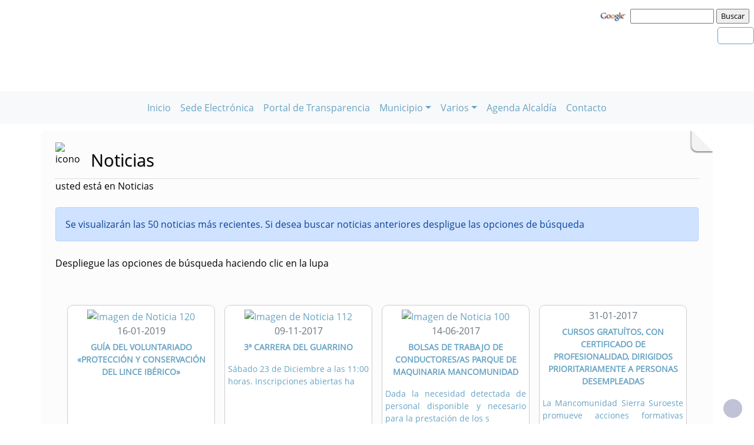

--- FILE ---
content_type: text/html; charset=UTF-8
request_url: https://valenciadelmombuey.es/noticias.php?ini=0
body_size: 11053
content:
              


  
  

	
<!DOCTYPE html>
<html lang="es">
<head>    
	<title>Ayuntamiento de Valencia de Mombuey: Página correspondiente a la Entidad:  Ayuntamiento de Valencia de Mombuey. /noticias.php?ini=0. </title>
	<meta charset="utf-8">
    <meta name="viewport" content="width=device-width, initial-scale=1.0" />
    <meta name="description" content="Página web oficial del Ayuntamiento de Valencia de Mombuey" />
    <meta name="author" content="Ayuntamiento de Valencia de Mombuey. Servicio ofrecido por Diputación de Badajoz" />
	<meta name="language" content="Spanish" />
	<meta name="distribution" content="all"/>
	<meta name="locality" content="Badajoz, Spain"/>
	<meta name="reply-to" content="ayuntamiento@valenciadelmombuey.es" />
	<meta name="rating" content="General"/>
	<meta name="Copyright" content="2018"/>
	<meta name="Classification" content="Education"/>
	<meta name="DC.Title" content="Ayuntamiento de Valencia de Mombuey"/>
	<meta name="DC.Creator" content="Ayuntamiento de Valencia de Mombuey"/>
   <!-- <meta http-equiv="Content-Security-Policy" content="default-src 'self' inventrip.com">-->
    <meta property="fb:app_id" content="421320009628419" />
	<meta property="og:url" content="https://www.valenciadelmombuey.es/noticias.php?ini=0" />
    <meta property="og:type" content="website" />      
	<meta property="og:title" content="Ayuntamiento de Valencia de Mombuey" />
	<meta property="og:description" content="" />
    <meta property="og:updated_time" content="2026-01-30CET12:33:44" />
  
	<meta property="og:image" content="https://www.valenciadelmombuey.es/imagenes/cabecera_comun_facebook.png">	
	<!-- RSS -->
	<link rel="alternate" type="application/atom+xml;charset=UTF-8" href="atomagenda.php" title="RSS Agenda"/>
	<link rel="alternate" type="application/atom+xml;charset=UTF-8" href="atomnoticias.php" title="RSS Noticias"/>
	<link rel="alternate" type="application/atom+xml;charset=UTF-8" href="atomtablon.php" title="RSS Tablón de Anuncios"/>
	<!--  Etiquetas Open Graph -->
	
    <link rel='shortcut icon' href='https://valenciadelmombuey.es/imagenes/favicon.ico' type='image/x-icon' />
        <!--<script  type="text/javascript" src="/lib/jquery/jquery.min.js"></script> -->
         <!-- JQuery -->
    <script src="/js/jquery/jquery-3.7.1.js"></script>        
         <!-- Bootstrap CSS File -->
    <!-- <link href="/lib/bootstrap_4/bootstrap.min.css" rel="stylesheet">  
     <script src="/lib/bootstrap_4/bootstrap.bundle.min.js"></script>-->
    <link href="https://cdn.jsdelivr.net/npm/bootstrap@5.0.2/dist/css/bootstrap.min.css" rel="stylesheet" integrity="sha384-EVSTQN3/azprG1Anm3QDgpJLIm9Nao0Yz1ztcQTwFspd3yD65VohhpuuCOmLASjC" crossorigin="anonymous">
<script src="https://cdn.jsdelivr.net/npm/bootstrap@5.0.2/dist/js/bootstrap.bundle.min.js" integrity="sha384-MrcW6ZMFYlzcLA8Nl+NtUVF0sA7MsXsP1UyJoMp4YLEuNSfAP+JcXn/tWtIaxVXM" crossorigin="anonymous"></script>

<script src="https://cdn.jsdelivr.net/npm/@popperjs/core@2.9.2/dist/umd/popper.min.js" integrity="sha384-IQsoLXl5PILFhosVNubq5LC7Qb9DXgDA9i+tQ8Zj3iwWAwPtgFTxbJ8NT4GN1R8p" crossorigin="anonymous"></script>
<script src="https://cdn.jsdelivr.net/npm/bootstrap@5.0.2/dist/js/bootstrap.min.js" integrity="sha384-cVKIPhGWiC2Al4u+LWgxfKTRIcfu0JTxR+EQDz/bgldoEyl4H0zUF0QKbrJ0EcQF" crossorigin="anonymous"></script>
 <!--</script>-->

<!--<link href="/js/estilos.css" rel="stylesheet" />-->

	 
  

	<!--Font-awesome 4.7.0 -->
	<link href="/lib/font-awesome-4.7.0/css/font-awesome.min.css" rel="stylesheet" type="text/css" />	
        
   <!-- <link href="/estilos_priv/fancybox/jquery.fancybox.css" rel="stylesheet"> 
    <link href="/estilos_priv/flexslider.css" rel="stylesheet" />-->
    <link href="/estilos_priv/style.css" rel="stylesheet" />

	<!-- en este orden: javascript y css -->
	<script type="text/javascript" src="/js/general.js"></script>
    <!--<link rel='stylesheet' type='text/css' href='/lib/smartmenus/css/sm-core-css.css' />
    <link rel='stylesheet' type='text/css' href='/lib/smartmenus/css/sm-clean/sm-clean.css'/> 	-->
  	
	      
       <link href="/estilos_priv/base_con_js.css" rel="stylesheet" type="text/css" />       
       <link href="/estilos_priv/base.css" rel="stylesheet" type="text/css" />	
       <link rel="alternate stylesheet" type="text/css" href="/estilos_priv/base_con_js.css" title="con JavaScript"/>	

		  		<link rel="stylesheet" type="text/css" media="all" href="/estilos_priv/eventos.css" /> 
	   
		<link rel="stylesheet" type="text/css" href="/estilos_priv/fichas.css" media="screen" /> 
        <link rel="stylesheet" type="text/css" href="/estilos_priv/iconify/iconify_iinet.css" media="screen" /> 	
		       	  
	    <script type="text/javascript" src="/js/general.js"></script>
        <!-- JQuery -->
       
	<link type="text/css" rel="stylesheet" href="/estilo.php" />
    <style>
	.dropdown-submenu {
    position: relative;
}

.dropdown-submenu .dropdown-menu {
    top: 0;
    left: 100%;
    margin-top: -1px;
}
</style>
   <script>
    //<![CDATA[
	ACTIVAR_ESTILO_ALTERNATIVO("con JavaScript"); 
    //]]>	
    </script> 
     <script type="application/javascript">
  /*!
 * Bootstrap 4 multi dropdown navbar ( https://bootstrapthemes.co/demo/resource/bootstrap-4-multi-dropdown-navbar/ )
 * Copyright 2017.
 * Licensed under the GPL license
 */


/*$( document ).ready( function () {
    $( '.dropdown-menu a.dropdown-toggle' ).on( 'click', function ( e ) {
        var $el = $( this );
        var $parent = $( this ).offsetParent( ".dropdown-menu" );
        if ( !$( this ).next().hasClass( 'show' ) ) {
            $( this ).parents( '.dropdown-menu' ).first().find( '.show' ).removeClass( "show" );
        }
        var $subMenu = $( this ).next( ".dropdown-menu" );
        $subMenu.toggleClass( 'show' );
        
        $( this ).parent( "li" ).toggleClass( 'show' );

        $( this ).parents( 'li.nav-item.dropdown.show' ).on( 'hidden.bs.dropdown', function ( e ) {
            $( '.dropdown-menu .show' ).removeClass( "show" );
        } );
        
         if ( !$parent.parent().hasClass( 'navbar-nav' ) ) {
            $el.next().css( { "top": $el[0].offsetTop, "left": $parent.outerWidth() - 4 } );
        }

        return false;
    } );
} );*/


</script>
</head>

<body>
	
	<!-- bloque principal -->    
<div id="wrapper">
<h1 class='oculto'>Página que contiene las Noticias de la Entidad</h1>
	<header class="navbar navbar-default col-lg-12 col-md-12 col-sm-12 col-xs-3" id='cabecera'>
        
    <input type="checkbox" id="navbar-toggle-cbox" style="display:none;">
   <!-- <div class="navbar-header" >-->

			<h2 class='oculto'>Buscador de la Entidad </h2>
		<div class='buscar col-lg-12 col-md-12 col-sm-12 col-xs-3 float-end' style='display:in-line; margin-top:6px;'>

        <!-- Formulario Google -->
        <form method="get" action="https://www.google.es/search" onclick="target=_blank"  tabindex="-1" role="navigation" class='float-end'>
            <label for="ie" title="" >     
                <input type="hidden" id="ie" name="ie" value="ISO-8859-15" />
            </label>
        
            <label for="oe" title="" >     	
                <input type="hidden" id="oe" name="oe" value="ISO-8859-15" />
            </label>   
    
            <a href="https://www.google.es/" onclick="window.open(this.href);return false;" title='Enlace a Google'>
                <img src="https://www.google.com/logos/Logo_40wht.gif" alt="Google" width="50px" />
            </a>
    
            <label for="q" title="busqueda" >                 
                <input type="text" id="q" name="q" style="font-size: 0.8em" size="15" maxlength="255" value="" accesskey='Q' tabindex="2" aria-label='busqueda' />
            </label>
    
            <label for="btnG" title="Buscar" >     
                <input type="submit" id="btnG" name="btnG" style="font-size: 0.8em" value="Buscar" accesskey='B' tabindex="3" aria-label='buscar' />
            </label>
    
           <label for="domains" title="" >     
                <input type="hidden" id="domains" name="domains" value="valenciadelmombuey.es" />
            </label>
    
            <label for="sitesearch" title="" >     
                <input type="hidden" id="sitesearch" name="sitesearch" value="valenciadelmombuey.es" /> 
            </label>
        </form>
        <!-- Formulario Google -->
       <!-- </div>-->
	     
     <div class='buscar col-lg-12 col-md-12 col-sm-12 col-xs-3 float-end' style='display:in-line;margin-top:6px;'>

	<div class="float-end" >
                   <ul class="social-network redes-heard"><li><a href='https://www.facebook.com/Ayuntamiento-Valencia-del-Mombuey-500482203640314' title='Enlace en ventana nueva a Facebook' onclick='window.open(this.href);return false;'><span class='fa fa-facebook' aria-hidden='false'><span class='oculto'>Facebook  de la Entidad</span></span></a></li>
<li><a href='https://twitter.com/' title='Enlace en ventana nueva a Twitter' onclick='window.open(this.href);return false;'><span class='fa fa-twitter' aria-hidden='true'><span class='oculto'>Twitter  de la Entidad</span></span></a></li>
<li><a href='http://plus.google.com' title='Enlace en ventana nueva a Instagram' onclick='window.open(this.href);return false;'><span class='fa fa-instagram'  aria-hidden='true'><span class='oculto'>Instagram  de la Entidad</span></span></a></li>
<li><a href='rss.php' title='Enlace a Informaci&oacute;n sobre RSS'><span class='fa fa-rss' aria-hidden='true'><span class='oculto'>RSS de la Entidad</span></span></a></li>
</ul>                  
		</div></div>
	
	
	


        <div class='clear' style='margin-top:80px;' >&nbsp;</div></div>   
 <div class="clear">&nbsp;</div>
   

    <h2 class='oculto'>Men&uacute; correspondiente a la Entidad</h2>
    
          
    </div>     
</div>
</header>
   
<body>
<!--</nav>-->	
<nav class="navbar navbar-expand-lg navbar-light bg-light justify-content-center" style='margin-top:2px;'>
  <div class='container-fluid'>
  <button class="navbar-toggler" type="button" data-bs-toggle="collapse" data-bs-target="#navbarNav" aria-controls="navbarNav" aria-expanded="false" aria-label="Toggle navigation">
                <span class="navbar-toggler-icon"></span>
            </button>

  <div class="collapse navbar-collapse justify-content-center" id="navbarNav">
    <ul class="navbar-nav ">
	    <li><a class="nav-link" href="index.php" title="Menú. Inicio">Inicio</a></li>
<li><a class="nav-link" href="https://valenciadelmombuey.sedelectronica.es/info.0" title="Menú. Sede Electrónica" onclick="window.open(this.href);return false;">Sede Electrónica</a></li>
<li><a class="nav-link" href="https://valenciadelmombuey.sedelectronica.es/transparency" title="Menú. Portal de Transparencia" onclick="window.open(this.href);return false;">Portal de Transparencia</a></li>
<li class='nav-item dropdown'>
				<a class='nav-link dropdown-toggle' href='#' id='navbarDropdownMenuLink1' role='button' data-bs-toggle='dropdown' aria-haspopup='true' aria-expanded='false'>
				 Municipio</a>
				 <ul class='dropdown-menu' aria-labelledby='navbarDropdownMenuLink1'>
<li><a class="dropdown-item" href="plantilla.php?enlace=info_general" title="Menú. Información General">Información General</a></li>
<li><a class="dropdown-item" href="plantilla.php?enlace=historia" title="Menú. Historia">Historia</a></li>
<li><a class="dropdown-item" href="plantilla.php?enlace=turismo" title="Menú. Turismo">Turismo</a></li>
<li><a class="dropdown-item" href="https://www.google.es/maps/place/06134+Valencia+del+Mombuey,+Badajoz/@38.2426049,-7.119153,17z/data=!3m1!4b1!4m2!3m1!1s0xd10d843fb57efe7:0x8082e5dbcf2e4f7f?hl=es" title="Menú. Callejero" onclick="window.open(this.href);return false;">Callejero</a></li>
</ul></li>
<li class='nav-item dropdown'>
				<a class='nav-link dropdown-toggle' href='#' id='navbarDropdownMenuLink1' role='button' data-bs-toggle='dropdown' aria-haspopup='true' aria-expanded='false'>
				 Varios</a>
				 <ul class='dropdown-menu' aria-labelledby='navbarDropdownMenuLink1'>
<li><a class="dropdown-item" href="plantilla.php?enlace=enlaces" title="Menú. Enlaces de Interés">Enlaces de Interés</a></li>
</ul></li>
<li><a class="nav-link" href="agendadeldia.php" title="Menú. Agenda Alcaldía">Agenda Alcaldía</a></li>
<li><a class="nav-link" href="contacta.php" title="Menú. Contacto">Contacto</a></li>
</ul></li>
        
	</div>    
   </ul> 
   </div>
   <script src="https://cdn.jsdelivr.net/npm/bootstrap@5.3.0/dist/js/bootstrap.bundle.min.js"></script>
    <script src="js/script.js"></script>
</nav>


 
    <!-- Custom JS -->
   

 <!-- Bootstrap JS Bundle with Popper -->


    
 

<!-- Modal -->
<div class="modal fade" id="myModalEvento" role="dialog">
    <div class="modal-dialog">
        <!-- Modal content-->
        <div class="modal-content">
		    <div class="modal-head"><button type="button" class="btn btn-default" data-bs-dismiss="modal">Cerrar</button></div>
            <div class="modal-body">

            </div>
            <div class="modal-footer">
                <button type="button" class="btn btn-default" data-bs-dismiss="modal">Cerrar</button>
            </div>
        </div>
    </div>
</div>	
    <!-- primera seccion para poner los bloques -->    
					
	<!-- fin primera seccion para poner bloques -->
	
    <!-- Seccion principal de página -->
    <section class="callaction">
	<div class="container">
		<div class="row">
			<div class="col-md-12 contenidop esquina">	
            <h2 class='oculto'>Bloque Principal de la Página que contiene las Noticias de la Entidad</h2>

			<img src='imagenes/150px-Valencia-del-Mombuey.png' alt='icono' class='floatleft' style='margin-top:-3px;margin-right: 5px; width:40px;' />
			<div id="titulo">Noticias</div>
			
			<div class="descr">usted est&aacute; en Noticias</div>
			  <div class='clear'>&nbsp;</div>
			<div class="alert alert-primary" role="alert">Se visualizarán las 50 noticias más recientes. Si desea buscar noticias anteriores despligue las opciones de búsqueda</div>
              <div id="busqueda1" 
             	tabindex="-1"
                role="navigation"  
                class="replegado"             
                onclick="MOSTRAR_BLOQUE('busqueda'); CAMBIAR_ESTILO('busqueda1','replegado','desplegado');" >
				Despliegue las opciones de b&uacute;squeda haciendo clic en la lupa  <span class='fa fa-search-plus aumentar'><span class='oculto'>Buscar en las Noticias de la Entidad</span></span></div>
             <div class='clear'>&nbsp;</div>    
				<div id="busqueda" class="bloqueoculto">
                     <form id="formulario" action="" method="post" class="form-inline" role="form">
                    <!--<fieldset style="border:none;" >-->
                        <div class='form-group'>
						<label for="texto" title="Introduzca Texto">
							<input type="text" class='form-control' id="texto" name="texto" maxlength="60" size="25" placeholder="Buscar por titulo de noticia"/>
						<span class="oculto">Texto de las Noticias de la Entidad</span>
                        </label>	
                        <!--</div>
                         <div class='form-group'>-->
						<label  title="Fecha Inicio" for="ini">
							<input id="ini" name="ini" type='date'  maxlength="10" size="10" class='form-control' value=""   pattern="^\d{2}\-\d{2}\-\d{4}$" title="Formato 'dd-mm-aaaa'" placeholder="dd-mm-aaaa"/><span class="oculto">Fecha Inicio de las Noticias de la Entidad</span>	
                        </label>
                        <!--</div>
                     
                         <div class='form-group'>-->
						<label  title="Fecha Fin" for="fin">
                             <input id="fin" name="fin" type='date'  maxlength="10" size="10" class='form-control' value=""   pattern="^\d{2}\-\d{2}\-\d{4}$" title="Formato 'dd-mm-aaaa'" placeholder="dd-mm-aaaa"/><span class="oculto">Fecha Fin de las Noticias de la Entidad</span>	
                        </label>                 
                       <!--</div>  
                       
                         <div class='form-group'>-->
                        <label for="submit" title="Buscar formulario" >
							<input class="btn btn-primary" type="submit" id="submit" name="submit" value="Buscar" /><span class="oculto">Botón para buscar</span>
                        </label>
                        </div>
					<!--</fieldset> -->
					
                    </form>

                    <p class='salto_linea'>&nbsp;</p>
                </div>
				<div class='clear'>&nbsp;</div>
			
			
		<section id="id_cuadrosnoticias" class="contenedor_fichas container ">
	
			 
		   
			<div class="row  fichas"><div class='col-6 col-md-4 col-lg-3 px-1 px-sm-2 py-0 py-sm-2'><div class='fichanoticias'>
								<div class='text-center'>
                                   
            <img src="../documentos/20190117111722.jpg" class="img-rounded img-fluid"  alt="Imagen de Noticia 120" />             		</div><!--imagen-->
            <div class="text-muted fechanoticias">16-01-2019</div><!--fecha--><a class="abrirModal"  href="ver.php?pag=120"  title="GUÍA DEL VOLUNTARIADO «PROTECCIÓN Y CONSERVACIÓN DEL LINCE IBÉRICO»"><div class="titulonoticias" >GUÍA DEL VOLUNTARIADO «PROTECCIÓN Y CONSERVACIÓN DEL LINCE IBÉRICO»</div><div class="subtitulonoticias pt-3"></div></a><!--a--></div><!--fechanoticias--></div><!--col--><div class='col-6 col-md-4 col-lg-3 px-1 px-sm-2 py-0 py-sm-2'><div class='fichanoticias'>
								<div class='text-center'>
                                   
            <img src="../documentos/20171109141732.jpg" class="img-rounded img-fluid"  alt="Imagen de Noticia 112" />             		</div><!--imagen-->
            <div class="text-muted fechanoticias">09-11-2017</div><!--fecha--><a class="abrirModal"  href="ver.php?pag=112"  title="3ª CARRERA DEL GUARRINO"><div class="titulonoticias" >3ª CARRERA DEL GUARRINO</div><div class="subtitulonoticias pt-3">S&aacute;bado 23&nbsp;de Diciembre a las 11:00 horas.


	Inscripciones abiertas ha</div></a><!--a--></div><!--fechanoticias--></div><!--col--><div class='col-6 col-md-4 col-lg-3 px-1 px-sm-2 py-0 py-sm-2'><div class='fichanoticias'>
								<div class='text-center'>
                                   
            <img src="../documentos/20170614130232.jpg" class="img-rounded img-fluid"  alt="Imagen de Noticia 100" />             		</div><!--imagen-->
            <div class="text-muted fechanoticias">14-06-2017</div><!--fecha--><a class="abrirModal"  href="ver.php?pag=100"  title="BOLSAS DE TRABAJO DE CONDUCTORES/AS PARQUE DE MAQUINARIA MANCOMUNIDAD"><div class="titulonoticias" >BOLSAS DE TRABAJO DE CONDUCTORES/AS PARQUE DE MAQUINARIA MANCOMUNIDAD</div><div class="subtitulonoticias pt-3">Dada la necesidad detectada de personal disponible y necesario para la prestaci&oacute;n de los s</div></a><!--a--></div><!--fechanoticias--></div><!--col--><div class='col-6 col-md-4 col-lg-3 px-1 px-sm-2 py-0 py-sm-2'><div class='fichanoticias'>
								<div class='text-center'>
                       <span class="fa fa-4x fa-newspaper-o " aria-hidden="true"></span>            		</div><!--imagen-->
            <div class="text-muted fechanoticias">31-01-2017</div><!--fecha--><a class="abrirModal"  href="ver.php?pag=96"  title="CURSOS GRATUÍTOS, CON CERTIFICADO DE PROFESIONALIDAD, DIRIGIDOS PRIORITARIAMENTE A PERSONAS DESEMPLEADAS"><div class="titulonoticias" >CURSOS GRATUÍTOS, CON CERTIFICADO DE PROFESIONALIDAD, DIRIGIDOS PRIORITARIAMENTE A PERSONAS DESEMPLEADAS</div><div class="subtitulonoticias pt-3">La Mancomunidad Sierra Suroeste promueve acciones formativas dirigidas</div></a><!--a--></div><!--fechanoticias--></div><!--col--><div class='col-6 col-md-4 col-lg-3 px-1 px-sm-2 py-0 py-sm-2'><div class='fichanoticias'>
								<div class='text-center'>
                                   
            <img src="../documentos/20161205150504.jpg" class="img-rounded img-fluid"  alt="Imagen de Noticia 89" />             		</div><!--imagen-->
            <div class="text-muted fechanoticias">05-12-2016</div><!--fecha--><a class="abrirModal"  href="ver.php?pag=89"  title="2ª CARRERA DEL GUARRINO"><div class="titulonoticias" >2ª CARRERA DEL GUARRINO</div><div class="subtitulonoticias pt-3">Domingo 11 de Diciembre a las 11:00 horas.


	Inscripciones abiertas hasta el 9 de</div></a><!--a--></div><!--fechanoticias--></div><!--col--><div class='col-6 col-md-4 col-lg-3 px-1 px-sm-2 py-0 py-sm-2'><div class='fichanoticias'>
								<div class='text-center'>
                                   
            <img src="../documentos/20161205151357.jpg" class="img-rounded img-fluid"  alt="Imagen de Noticia 90" />             		</div><!--imagen-->
            <div class="text-muted fechanoticias">05-12-2016</div><!--fecha--><a class="abrirModal"  href="ver.php?pag=90"  title="PROGRAMA DE ACTIVIDADES - NAVIDAD 2016"><div class="titulonoticias" >PROGRAMA DE ACTIVIDADES - NAVIDAD 2016</div><div class="subtitulonoticias pt-3"></div></a><!--a--></div><!--fechanoticias--></div><!--col--><div class='col-6 col-md-4 col-lg-3 px-1 px-sm-2 py-0 py-sm-2'><div class='fichanoticias'>
								<div class='text-center'>
                                   
            <img src="../documentos/20151215184613.jpg" class="img-rounded img-fluid"  alt="Imagen de Noticia 82" />             		</div><!--imagen-->
            <div class="text-muted fechanoticias">15-12-2015</div><!--fecha--><a class="abrirModal"  href="ver.php?pag=82"  title="PROGRAMA DE ACTIVIDADES - NAVIDAD 2015"><div class="titulonoticias" >PROGRAMA DE ACTIVIDADES - NAVIDAD 2015</div><div class="subtitulonoticias pt-3">Haga &#39;clic&#39; en la imagen del programa para agrandarla

&nbsp;
</div></a><!--a--></div><!--fechanoticias--></div><!--col--><div class='col-6 col-md-4 col-lg-3 px-1 px-sm-2 py-0 py-sm-2'><div class='fichanoticias'>
								<div class='text-center'>
                       <span class="fa fa-4x fa-newspaper-o " aria-hidden="true"></span>            		</div><!--imagen-->
            <div class="text-muted fechanoticias">08-10-2015</div><!--fecha--><a class="abrirModal"  href="ver.php?pag=76"  title="PROYECTO EXPLOREMOS LAS FRONTERAS"><div class="titulonoticias" >PROYECTO EXPLOREMOS LAS FRONTERAS</div><div class="subtitulonoticias pt-3">Nuestro ayuntamiento, en colaboraci&oacute;n con Cruz Roja Extremadura, llevar&aacute; a cabo en </div></a><!--a--></div><!--fechanoticias--></div><!--col--><div class='col-6 col-md-4 col-lg-3 px-1 px-sm-2 py-0 py-sm-2'><div class='fichanoticias'>
								<div class='text-center'>
                       <span class="fa fa-4x fa-newspaper-o " aria-hidden="true"></span>            		</div><!--imagen-->
            <div class="text-muted fechanoticias">25-09-2015</div><!--fecha--><a class="abrirModal"  href="ver.php?pag=75"  title="BOLSA DE TRABAJO SERVICIOS MÚLTIPLES"><div class="titulonoticias" >BOLSA DE TRABAJO SERVICIOS MÚLTIPLES</div><div class="subtitulonoticias pt-3">Todas aquellas personas interesadas en formar parte de la bolsa de trabajo de este Ayuntamiento p</div></a><!--a--></div><!--fechanoticias--></div><!--col--><div class='col-6 col-md-4 col-lg-3 px-1 px-sm-2 py-0 py-sm-2'><div class='fichanoticias'>
								<div class='text-center'>
                       <span class="fa fa-4x fa-newspaper-o " aria-hidden="true"></span>            		</div><!--imagen-->
            <div class="text-muted fechanoticias">21-09-2015</div><!--fecha--><a class="abrirModal"  href="ver.php?pag=74"  title="ABIERTO EL PLAZO DE INSCRIPCIÓN CURSOS 2015/2016"><div class="titulonoticias" >ABIERTO EL PLAZO DE INSCRIPCIÓN CURSOS 2015/2016</div><div class="subtitulonoticias pt-3">EL Ayuntamiento de Valencia del Mombuey, junto con su Universidad Popular, ha abierto el plazo de</div></a><!--a--></div><!--fechanoticias--></div><!--col--><div class='col-6 col-md-4 col-lg-3 px-1 px-sm-2 py-0 py-sm-2'><div class='fichanoticias'>
								<div class='text-center'>
                       <span class="fa fa-4x fa-newspaper-o " aria-hidden="true"></span>            		</div><!--imagen-->
            <div class="text-muted fechanoticias">15-09-2015</div><!--fecha--><a class="abrirModal"  href="ver.php?pag=73"  title="CURSO DE MANIPULACIÓN DE ALIMENTOS"><div class="titulonoticias" >CURSO DE MANIPULACIÓN DE ALIMENTOS</div><div class="subtitulonoticias pt-3">Curso de Manipulaci&oacute;n de Alimentos.

D&iacute;a 1 de Octubre a las 17:00h.
</div></a><!--a--></div><!--fechanoticias--></div><!--col--><div class='col-6 col-md-4 col-lg-3 px-1 px-sm-2 py-0 py-sm-2'><div class='fichanoticias'>
								<div class='text-center'>
                       <span class="fa fa-4x fa-newspaper-o " aria-hidden="true"></span>            		</div><!--imagen-->
            <div class="text-muted fechanoticias">09-09-2015</div><!--fecha--><a class="abrirModal"  href="ver.php?pag=72"  title="200 PERSONAS ASISTEN A LA CELEBRACIÓN DEL DÍA MUNDIAL DE LOS BUITRES"><div class="titulonoticias" >200 PERSONAS ASISTEN A LA CELEBRACIÓN DEL DÍA MUNDIAL DE LOS BUITRES</div><div class="subtitulonoticias pt-3">Unas 200 personas se dieron cita el martes 8 de septiembre en el Complejo rural &ldquo;La Venta&r</div></a><!--a--></div><!--fechanoticias--></div><!--col--><div class='col-6 col-md-4 col-lg-3 px-1 px-sm-2 py-0 py-sm-2'><div class='fichanoticias'>
								<div class='text-center'>
                                   
            <img src="../documentos/20150906040614.jpg" class="img-rounded img-fluid"  alt="Imagen de Noticia 71" />             		</div><!--imagen-->
            <div class="text-muted fechanoticias">05-09-2015</div><!--fecha--><a class="abrirModal"  href="ver.php?pag=71"  title="CURSO DE TRATAMIENTO Y COMERCIALIZACIÓN DE CARBÓN VEGETAL"><div class="titulonoticias" >CURSO DE TRATAMIENTO Y COMERCIALIZACIÓN DE CARBÓN VEGETAL</div><div class="subtitulonoticias pt-3">El Servicio de Formaci&oacute;n del &Aacute;rea de Igualdad y Desarrol</div></a><!--a--></div><!--fechanoticias--></div><!--col--><div class='col-6 col-md-4 col-lg-3 px-1 px-sm-2 py-0 py-sm-2'><div class='fichanoticias'>
								<div class='text-center'>
                       <span class="fa fa-4x fa-newspaper-o " aria-hidden="true"></span>            		</div><!--imagen-->
            <div class="text-muted fechanoticias">27-07-2015</div><!--fecha--><a class="abrirModal"  href="ver.php?pag=69"  title="TOMA DE POSESIÓN DEL NUEVO PÁRROCO"><div class="titulonoticias" >TOMA DE POSESIÓN DEL NUEVO PÁRROCO</div><div class="subtitulonoticias pt-3">El pasado d&iacute;a 25 de de julio tom&oacute; posesi&oacute;n como p&aacute;rroco de nuestra lo</div></a><!--a--></div><!--fechanoticias--></div><!--col--><div class='col-6 col-md-4 col-lg-3 px-1 px-sm-2 py-0 py-sm-2'><div class='fichanoticias'>
								<div class='text-center'>
                       <span class="fa fa-4x fa-newspaper-o " aria-hidden="true"></span>            		</div><!--imagen-->
            <div class="text-muted fechanoticias">24-07-2015</div><!--fecha--><a class="abrirModal"  href="ver.php?pag=67"  title="AGENDA DE EVENTOS VERANO 2015"><div class="titulonoticias" >AGENDA DE EVENTOS VERANO 2015</div><div class="subtitulonoticias pt-3"></div></a><!--a--></div><!--fechanoticias--></div><!--col--><div class='col-6 col-md-4 col-lg-3 px-1 px-sm-2 py-0 py-sm-2'><div class='fichanoticias'>
								<div class='text-center'>
                                   
            <img src="../documentos/20150724140257.jpg" class="img-rounded img-fluid"  alt="Imagen de Noticia 50" />             		</div><!--imagen-->
            <div class="text-muted fechanoticias">23-07-2015</div><!--fecha--><a class="abrirModal"  href="ver.php?pag=50"  title="MERCADO INTERNACIONAL TRANSFRONTERIZO MEDIEVAL"><div class="titulonoticias" >MERCADO INTERNACIONAL TRANSFRONTERIZO MEDIEVAL</div><div class="subtitulonoticias pt-3">Los pr&oacute;ximos d&iacute;as 7, 8 y 9 de agosto se celebrar&aacute; en la localidad de Valenci</div></a><!--a--></div><!--fechanoticias--></div><!--col--><div class='col-6 col-md-4 col-lg-3 px-1 px-sm-2 py-0 py-sm-2'><div class='fichanoticias'>
								<div class='text-center'>
                                   
            <img src="../documentos/20150724140551.jpg" class="img-rounded img-fluid"  alt="Imagen de Noticia 51" />             		</div><!--imagen-->
            <div class="text-muted fechanoticias">23-07-2015</div><!--fecha--><a class="abrirModal"  href="ver.php?pag=51"  title="MARATÓN DE FUTBOL SALA 2015"><div class="titulonoticias" >MARATÓN DE FUTBOL SALA 2015</div><div class="subtitulonoticias pt-3">Durante la semana del 27 de julio al 2 de agosto se celebrar&aacute; en la localidad de Valencia </div></a><!--a--></div><!--fechanoticias--></div><!--col--></div><div style='clear:both;padding-top:15px'></div><a href='noticias.php?categoria=0'>Sin Categor&iacute;a</a><p class='salto_linea'></p><a href='noticias.php?categoria=6' title='Noticias de la Categoria Cultura'>Cultura</a><p class='salto_linea'></p>
<a href='noticias.php?categoria=5' title='Noticias de la Categoria Empleo'>Empleo</a><p class='salto_linea'></p>
<a href='noticias.php?categoria=7' title='Noticias de la Categoria Formación'>Formación</a><p class='salto_linea'></p>
<a href='noticias.php?categoria=1' title='Noticias de la Categoria General'>General</a><p class='salto_linea'></p>
            </section>
			<br />
        	    
            </div>
       </div></div>
     </section>       
    
    

      <!-- segunda seccion para poner los bloques -->
    			
				<div class='clear'>&nbsp;</div>
				<section id='content2'>
					<div class='container'>		        
					<div class='row'>
						<div class='col-md-12' >            
						<div class='row'>
<h2 class='oculto'>Bloque Segundo de la Página de la Entidad</h2><div class="col-md-6">
						<div class="box">
							<div class="box-gray">
		
            <h3><a href="agenda.php" title="Ver todos los eventos" >
				<span class="fa fa-calendar" aria-hidden="true"></span>
                Agenda                </a>
            </h3>
            
           
             <ul class='link-list' style='text-align:left'><li style="list-style-type:none"><a href="ver.php?pag=119"  title="IV CARRERA DEL GUARRINO. 
16-12-2018" class="abrirModal"   ><span style="color:grey;">16-12-2018</span>. <span style="font-weight:normal%">IV CARRERA DEL GUARRINO </span></a></li>
<li style="list-style-type:none"><a href="ver.php?pag=83"  title="DÍA INTERNACIONAL DE LA MUJER. 
12-03-2016" class="abrirModal"   ><span style="color:grey;">12-03-2016</span>. <span style="font-weight:normal%">DÍA INTERNACIONAL DE LA MUJER </span></a></li>
<li style="list-style-type:none"><a href="ver.php?pag=81"  title="DÍA INTERNACIONAL DE LA ELIMINACIÓN DE LA VIOLENCIA DE GÉNERO. 
25-11-2015" class="abrirModal"   ><span style="color:grey;">25-11-2015</span>. <span style="font-weight:normal%">DÍA INTERNACIONAL DE LA ELIMINACIÓN DE LA VIOLENCIA DE GÉNERO </span></a></li>
</ul> 
    	</div>

        <div class="box-bottom">
			<a href="agenda.php" title='Enlace a Agenda de eventos'>M&aacute;s Eventos</a>
            <a style='float:right;padding-right:10px;' href="atomagenda.php" 
            	title="si quiere recibir informaci&oacute;n actualizada de las actividades suscr&iacute;base aqu&iacute;" onclick='window.open(this.href);return false;'>
            	<span class='fa fa-rss'>RSS</span> 
            </a>    
		</div>
		<img src="imagenes/linea_sombra.png" alt="separador de Agenda" />			
        </div></div>

 <div class="col-md-6">
					<div class="box">
						<div class="box-gray">							<h3><a href="noticias.php" title="Ver todas las Noticias en bloque" >
							<span class="fa fa-newspaper-o" aria-hidden="true"></span>
							Noticias</a></h3>
												
							<ul class='link-list' style='text-align:left'><li style="list-style-type:none"><a href="ver.php?pag=120"  title="GUÍA DEL VOLUNTARIADO «PROTECCIÓN Y CONSERVACIÓN DEL LINCE IBÉRICO». 
16-01-2019" class="abrirModal"   ><span style="color:grey;">16-01-2019</span>. <span style="font-weight:normal%">GUÍA DEL VOLUNTARIADO «PROTECCIÓN Y CONSERVACIÓN DEL LINCE IBÉRICO» </span></a></li>
<li style="list-style-type:none"><a href="ver.php?pag=112"  title="3ª CARRERA DEL GUARRINO. 
09-11-2017" class="abrirModal"   ><span style="color:grey;">09-11-2017</span>. <span style="font-weight:normal%">3ª CARRERA DEL GUARRINO </span></a></li>
<li style="list-style-type:none"><a href="ver.php?pag=100"  title="BOLSAS DE TRABAJO DE CONDUCTORES/AS PARQUE DE MAQUINARIA MANCOMUNIDAD. 
14-06-2017" class="abrirModal"   ><span style="color:grey;">14-06-2017</span>. <span style="font-weight:normal%">BOLSAS DE TRABAJO DE CONDUCTORES/AS PARQUE DE MAQUINARIA MANCOMUNIDAD </span></a></li>
</ul> 
						</div>
						
						<div class="box-bottom">
							<a href="noticias.php" title="Enlace a la P&aacute;gina de Noticias">M&aacute;s Noticias</a>&nbsp;
							<a style="float:right;padding-right:10px;" href="atomnoticias.php" title="si quiere recibir informaci&oacute;n actualizada de las actividades suscr&iacute;base aqu&iacute;" onclick='window.open(this.href);return false;'>
								<span class='fa fa-rss'> RSS</span> 
							</a>
						</div>
						<img src="imagenes/linea_sombra.png" alt="separador para noticias" />
				</div>
			</div>
	 </div></div></div><div class='row' >
						<div class='col-md-12'><div class='row'><div id="banners" class="col-md-12"><h3 class='oculto'>Banners de la Página de la Entidad</h3><div class="row"><div class="col-sm-3 banners">	<div class='image'><img src='../repositorio/20120510104619.jpg' alt='Imagen de banner: El tiempo' />	</div>	<div class='info' >
						<a href='http://www.aemet.es/es/eltiempo/prediccion/municipios/valencia-del-mombuey-id06140' title='Enlace desde Banners: El tiempo' onclick='window.open(this);return false;' >
								<strong> El tiempo</strong><br />
								<p class='small'>El tiempo</p>
						</a>
					</div></div>
<div class="col-sm-3 banners">	<div class='image'><img src='../repositorio/20180919015502.png' alt='Imagen de banner: Plataforma de Contratación del Estado' />	</div>	<div class='info' >
						<a href='https://contrataciondelestado.es/wps/poc?uri=deeplink%3AperfilContratante&idBp=I4TqnGirbihvYnTkQN0%2FZA%3D%3D' title='Enlace desde Banners: Plataforma de Contratación del Estado' onclick='window.open(this);return false;' >
								<strong> Plataforma de Contratación del Estado</strong><br />
								<p class='small'>Plataforma de Contratación del Estado</p>
						</a>
					</div></div>
<div class="col-sm-3 banners">	<div class='image'><img src='../repositorio/20120510105123.gif' alt='Imagen de banner: Sede electrónica ' />	</div>	<div class='info' >
						<a href='https://valenciadelmombuey.sedelectronica.es/info.0' title='Enlace desde Banners: Sede electrónica ' onclick='window.open(this);return false;' >
								<strong> Sede electrónica </strong><br />
								<p class='small'>Sede electrónica </p>
						</a>
					</div></div>
<div class="col-sm-3 banners">	<div class='image'><img src='../repositorio/20120510104448.jpg' alt='Imagen de banner: DNI electrónico' />	</div>	<div class='info' >
						<a href='http://www.dnielectronico.es' title='Enlace desde Banners: DNI electrónico' onclick='window.open(this);return false;' >
								<strong> DNI electrónico</strong><br />
								<p class='small'>DNI electrónico</p>
						</a>
					</div></div>
</div> <div class="solidline"></div><div class="row"><div class="col-sm-3 banners">	<div class='image'><img src='../repositorio/20120509153331.jpg' alt='Imagen de banner: Callejero' />	</div>	<div class='info' >
						<a href='https://goo.gl/maps/Sgn1C' title='Enlace desde Banners: Callejero' onclick='window.open(this);return false;' >
								<strong> Callejero</strong><br />
								<p class='small'>Callejero</p>
						</a>
					</div></div>
<div class="col-sm-3 banners">	<div class='image'><img src='../repositorio/20210421092507.png' alt='Imagen de banner: Diputación de Badajoz' />	</div>	<div class='info' >
						<a href='http://www.dip-badajoz.es' title='Enlace desde Banners: Diputación de Badajoz' onclick='window.open(this);return false;' >
								<strong> Diputación de Badajoz</strong><br />
								<p class='small'>Diputación de Badajoz</p>
						</a>
					</div></div>
<div class="col-sm-3 banners">	<div class='image'><img src='../repositorio/20140923092107.gif' alt='Imagen de banner: Cita Previa SES' />	</div>	<div class='info' >
						<a href='http://www.saludextremadura.com/web/portalsalud/login?param=citaprevia' title='Enlace desde Banners: Cita Previa SES' onclick='window.open(this);return false;' >
								<strong> Cita Previa SES</strong><br />
								<p class='small'>Cita Previa SES</p>
						</a>
					</div></div>
<div class="col-sm-3 banners">	<div class='image'><img src='../repositorio/20140923102040.gif' alt='Imagen de banner: Extremadura Trabaja' />	</div>	<div class='info' >
						<a href='http://extremaduratrabaja.gobex.es/' title='Enlace desde Banners: Extremadura Trabaja' onclick='window.open(this);return false;' >
								<strong> Extremadura Trabaja</strong><br />
								<p class='small'>Extremadura Trabaja</p>
						</a>
					</div></div>
</div> <div class="solidline"></div><div class="row"><div class="col-sm-3 banners">	<div class='image'><img src='../repositorio/20140923102013.jpg' alt='Imagen de banner: Cita Previa ITV' />	</div>	<div class='info' >
						<a href='http://citapreviaitv.gobex.es/CitaPreviaGobExIce/Publico/Inicio.jsp' title='Enlace desde Banners: Cita Previa ITV' onclick='window.open(this);return false;' >
								<strong> Cita Previa ITV</strong><br />
								<p class='small'>Cita Previa ITV</p>
						</a>
					</div></div>
<div class="col-sm-3 banners">	<div class='image'><img src='../repositorio/20140923102051.png' alt='Imagen de banner: D.O.E.' />	</div>	<div class='info' >
						<a href='http://doe.gobex.es/' title='Enlace desde Banners: D.O.E.' onclick='window.open(this);return false;' >
								<strong> D.O.E.</strong><br />
								<p class='small'>D.O.E.</p>
						</a>
					</div></div>
<div class="col-sm-3 banners">	<div class='image'><img src='../repositorio/20250529133926.png' alt='Imagen de banner: Observatorio Socioeconómíco' />	</div>	<div class='info' >
						<a href='https://portalestadistico.com/municipioencifras/?pn=dip-badajoz&pc=WRC03&id_territorio=06140' title='Enlace desde Banners: Observatorio Socioeconómíco' onclick='window.open(this);return false;' >
								<strong> Observatorio Socioeconómíco</strong><br />
								<p class='small'>Municipio de Valencia del Mombuey</p>
						</a>
					</div></div>
<div class="col-sm-3 banners">	<div class='image'><img src='../repositorio/20140923102026.jpg' alt='Imagen de banner: Cita Previa DGT' />	</div>	<div class='info' >
						<a href='https://sede.dgt.gob.es/es/tramites-y-multas/cita-previa/jefaturas/' title='Enlace desde Banners: Cita Previa DGT' onclick='window.open(this);return false;' >
								<strong> Cita Previa DGT</strong><br />
								<p class='small'>Cita Previa DGT</p>
						</a>
					</div></div>
</div> <div class="solidline"></div></div> 		
					</div> <!-- row -->           
					</div> <!-- colg-md-12 -->
				</div><!-- row -->
				</div><!-- container -->
			</section>
		<div class='clear'>&nbsp;</div>	
    <div class='clear'>&nbsp;</div>
    <!-- fin segunda seccion para poner bloques -->
	
    
<footer>
<nav aria-labelledby="footer-navigation">   
	<h2 id="footer-navigation" class='oculto'>Pie de Página de la Entidad</h2>
</nav>
	<div class="container">
    
		<div class="row">
			<div class="col-md-5">
				<div class="widget">
					<h3 class="widgetheading">Informaci&oacute;n</h3>
					<address>
						Ayuntamiento de Valencia de Mombuey<p class='salto_linea'><strong> Plaza de España, 1 - 06134 Valencia del Mombuey (Badajoz)</strong></p>    	                <p class='salto_linea'><a href='https://maps.app.goo.gl/WzvRS9Z83CJgspn3A' class='various' data-fancybox-type='iframe' title='Mapa de la Entidad en Google Maps' onclick='window.open(this.href);return false;' ><span class='fa fa-map-marker'></span> Ver mapa</a></p>						<p class='salto_linea'> CIF: P0614000H</p><p class='salto_linea'><span class='font-icon-phone'></span><abbr title='Tel&eacute;fono'> Telf.: </abbr>924 429 177</p><p class='salto_linea'><span class='font-icon-phone'></span> Fax: 924 429 090</p><p class='salto_linea'> <span class='font-icon-email'></span> E-mail: <a href='enviar_mail.php' onclick="window.open(this.href);return false;" title='Correo electr&oacute;nico'>ayuntamiento[@]valenciadelmombuey.es</a></p>					</address>
				</div>
			</div>
            
			<div class="col-md-3">
				<div class="widget">
					<h3 class="widgetheading">Enlaces</h3>					
                    
<ul class='link-list'>
<li><a href="index.php" title="Enlace en Pie. Inicio">Inicio</a></li>
<li><a href="contacta.php" title="Enlace en Pie. Contacte">Contacte</a></li>
<li><a href="sitemap.php" title="Enlace en Pie. Mapa web">Mapa web</a></li>
<li><a href="plantilla.php?enlace=aviso_legal" title="Enlace en Pie. Aviso legal">Aviso legal</a></li>
<li><a href="accesibilidad.php" title="Enlace en Pie. Accesibilidad">Accesibilidad</a></li>
<li><a href="plantilla.php?enlace=privacidad" title="Enlace en Pie. Protección de Datos">Protección de Datos</a></li>
<li><a href="plantilla.php?enlace=pcookies" title="Enlace en Pie. Política de Cookies">Política de Cookies</a></li>
</ul>				</div>
			</div>
            
			<div class="col-md-2">
				<div class="widget">
										
				</div>
			</div>
            
			<div class="col-md-2">
				<div class="widget">
					
                    <ul class="link-list">                     
						<li style='text-align:center;'><a href="https://validator.w3.org/check/referer" title='Enlace para validar css'> <img src="/imagenes/iconos/HTML5_1Color_White40.png" alt="validador css" style="border:0px;" /> </a></li>
						<li style='text-align:center;'><a href="https://www.w3.org/TR/WCAG20/" title='validador xhtml'>  <img src="/imagenes/iconos/w3c_wai.gif" style="border:0px; " alt="validador xhtml"/>  </a></li>
                      
					</ul>
					<div class="clear">&nbsp;</div>

				</div>
			</div>
    	</div>	<!-- "row" -->
        
	</div>
    
	<div id="sub-footer">
		<div class="container">
			<div class="row">

				<div class="col-lg-9">
					<div class="copyright">
						<a href='https://www.dip-badajoz.es' onclick="window.open(this.href);return false;" title='Enlace en ventana nueva a Diputaci&oacute;n de Badajoz'><img alt='Diputación de Badajoz' class='imagen' src='imagenes/iconos/logo_diputacion_blanco.png' style='width:10%;padding-right:5px;'></a><span>&copy;&nbsp;Ayuntamiento de Valencia de Mombuey todos los derechos reservados.</span> Servicio ofrecido por Diputaci&oacute;n de Badajoz					</div>
				</div>

				<div class="col-lg-3">
                   <ul class="social-network redes-heard"><li><a href='https://www.facebook.com/Ayuntamiento-Valencia-del-Mombuey-500482203640314' title='Enlace en ventana nueva a Facebook' onclick='window.open(this.href);return false;'><span class='fa fa-facebook' aria-hidden='false'><span class='oculto'>Facebook  de la Entidad</span></span></a></li>
<li><a href='https://twitter.com/' title='Enlace en ventana nueva a Twitter' onclick='window.open(this.href);return false;'><span class='fa fa-twitter' aria-hidden='true'><span class='oculto'>Twitter  de la Entidad</span></span></a></li>
<li><a href='http://plus.google.com' title='Enlace en ventana nueva a Instagram' onclick='window.open(this.href);return false;'><span class='fa fa-instagram'  aria-hidden='true'><span class='oculto'>Instagram  de la Entidad</span></span></a></li>
<li><a href='rss.php' title='Enlace a Informaci&oacute;n sobre RSS'><span class='fa fa-rss' aria-hidden='true'><span class='oculto'>RSS de la Entidad</span></span></a></li>
</ul>                    <div class="clear">&nbsp;</div>
				</div>
                
			</div>
		</div>
	</div>
</footer>	
  

</div>    
<!-- fin bloque principal -->    
<a href="#" class="scrollup" title='Subir al Inicio de la Página'><span class="fa fa-angle-up active"><span class='oculto'>Subir al Inicio de la Página Principal de la Entidad de la Página de Noticias</span></span></a>
<!-- javascript
    ================================================== -->

<!-- Placed at the end of the document so the pages load faster -->
<!--<script src="/js/jquery.js"></script>
<script src="https://ajax.googleapis.com/ajax/libs/jquery/1/jquery.min.js"></script>
<script>
    !window.jQuery && document.write("<script src='/js/jquery/jquery.min.js'><\/script>");
</script>
-->
<!--<script src="/js/jquery.easing.1.3.js"></script>
<script src="/js/bootstrap.min.js"></script>-->
<!--<script type="text/javascript" src="/fancybox/jquery.mousewheel-3.0.4.pack.js"></script>-->
<!--<script src="/js/jquery.fancybox.pack.js"></script>
<script src="/js/jquery.fancybox-media.js"></script>
<!--<script src="/js/jquery.flexslider.js"></script>-->
<!--<script src="/js/custom.js"></script>-->


<!--<script type="text/javascript">
   $(document).ready(function() {
	   	    /*$("a[rel=galery_1]").fancybox({
        'transitionIn'        : 'none',
        'transitionOut'        : 'none',		
        'titlePosition'     : 'over',
        'titleFormat'        : function(title, currentArray, currentIndex, currentOpts) {
            return '<span id="fancybox-title-over">Image ' + (currentIndex + 1) + ' / ' + currentArray.length + (title.length ? ' &nbsp; ' + title : '') + '</span>';
        }
    });
	 $("a[rel=galery_2]").fancybox({
        'transitionIn'        : 'none',
        'transitionOut'        : 'none',
        'titlePosition'     : 'over',
        'titleFormat'        : function(title, currentArray, currentIndex, currentOpts) {
            return '<span id="fancybox-title-over">Image ' + (currentIndex + 1) + ' / ' + currentArray.length + (title.length ? ' &nbsp; ' + title : '') + '</span>';
        }
    });*/

		 $(".ejemplo_4").fancybox({
		'autoScale'			: false,
		'transitionIn'		: 'none',
		'transitionOut'		: 'none',
		'width'				: 680,
		'height'			: 450,
		'type'				: 'iframe'
	});

				
	$(".various").fancybox({
		/*maxWidth	: auto,
		maxHeight	: auto,*/
		fitToView	: false,
		width		: '50%',
		height		: '50%',
		autoSize	: false,
		closeClick	: false,
		openEffect	: 'elastic',
		closeEffect	: 'elastic'
		
	});
	$(".various1").fancybox({
			width		: '80%'
	});
	
		/*$(".single-image").fancybox({
				openEffect : 'elastic',   //'fade', 'elastic'
		    	closeEffect	: 'elastic',
		    	openSpeed:'normal', //ms, slow, normal, fast (default 250ms)
		    	closeSpeed:'normal',
		    	helpers : {
		    		title : {
		    			type : 'inside' //'float', 'inside', 'outside' or 'over'
		    		},
		    		overlay : {
		    			closeClick : true  // if true, se cierra al hacer click fuera de la imagen
       			    }
		    	},
		    	padding:11
			});
});*/
</script>


<!-- StartMenus -->
<!--<script type="text/javascript" src="/lib/smartmenus/jquery.smartmenus.js"></script>

<script>
     $('#main-menu').smartmenus();
</script>-->

<script>
$('.abrirModal').on('click', function(event) {
	
	event.preventDefault();
	var url = this.href;
	$('.modal-body').load(url, function() {
		
		var myModal = new bootstrap.Modal(document.getElementById('myModalEvento'));
		myModal.show();
	});
});

//$('.carousel').carousel();

</script>

</body>
</html>

	

--- FILE ---
content_type: text/css
request_url: https://valenciadelmombuey.es/estilos_priv/base_con_js.css
body_size: 211
content:
/* CSS Document */
/* este estilo sÃ³lo se leerÃ¡ en caso de que el cliente tenga activado el Javascript 
	de esta manera, los bloques 'desplegables' inicialmente se mostrarÃ¡n ocultos, y 
	posteriormente, con css se mostrarÃ¡n */
	
.bloqueoculto { display:none;}



--- FILE ---
content_type: text/css;charset=UTF-8
request_url: https://valenciadelmombuey.es/estilo.php
body_size: 182
content:
 @import url(estilos/default_000.css);
		body,td,th {
			font-family: "Open Sans", Arial, sans-serif;
		} 
		 #cabecera {
				  background: url(imagenes/Valencia.jpg) no-repeat top left transparent;}  
